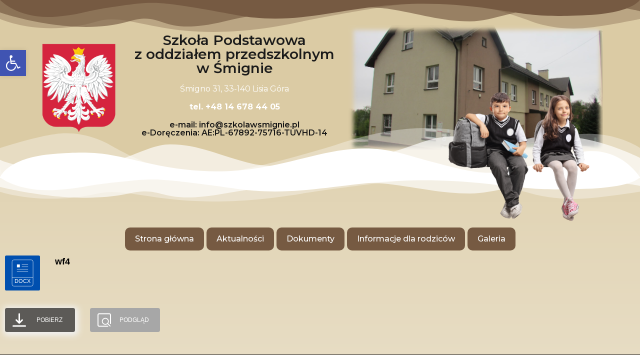

--- FILE ---
content_type: text/css
request_url: https://www.szkolawsmignie.pl/wp-content/uploads/elementor/css/post-27.css?ver=1740051503
body_size: 1274
content:
.elementor-27 .elementor-element.elementor-element-fbc9f28{margin-top:0px;margin-bottom:0px;padding:0px 0px 0px 0px;}.elementor-27 .elementor-element.elementor-element-a2c2d5b:not(.elementor-motion-effects-element-type-background), .elementor-27 .elementor-element.elementor-element-a2c2d5b > .elementor-motion-effects-container > .elementor-motion-effects-layer{background-color:#DBCBA4;}.elementor-27 .elementor-element.elementor-element-a2c2d5b{border-style:solid;border-width:0px 0px 0px 0px;transition:background 0.3s, border 0.3s, border-radius 0.3s, box-shadow 0.3s;margin-top:0px;margin-bottom:0px;padding:50px 0px 55px 0px;}.elementor-27 .elementor-element.elementor-element-a2c2d5b, .elementor-27 .elementor-element.elementor-element-a2c2d5b > .elementor-background-overlay{border-radius:20px 20px 20px 20px;}.elementor-27 .elementor-element.elementor-element-a2c2d5b:hover, .elementor-27 .elementor-element.elementor-element-a2c2d5b:hover > .elementor-background-overlay{border-radius:16px 16px 16px 16px;}.elementor-27 .elementor-element.elementor-element-a2c2d5b > .elementor-background-overlay{transition:background 0.3s, border-radius 0.3s, opacity 0.3s;}.elementor-27 .elementor-element.elementor-element-a2c2d5b > .elementor-shape-top .elementor-shape-fill{fill:#765A42;}.elementor-27 .elementor-element.elementor-element-a2c2d5b > .elementor-shape-top svg{height:65px;}.elementor-27 .elementor-element.elementor-element-a2c2d5b > .elementor-shape-top{z-index:2;pointer-events:none;}.elementor-27 .elementor-element.elementor-element-a2c2d5b > .elementor-shape-bottom svg{height:100px;}.elementor-27 .elementor-element.elementor-element-a2c2d5b > .elementor-shape-bottom{z-index:2;pointer-events:none;}.elementor-bc-flex-widget .elementor-27 .elementor-element.elementor-element-5e1432e.elementor-column .elementor-widget-wrap{align-items:center;}.elementor-27 .elementor-element.elementor-element-5e1432e.elementor-column.elementor-element[data-element_type="column"] > .elementor-widget-wrap.elementor-element-populated{align-content:center;align-items:center;}.elementor-27 .elementor-element.elementor-element-5e1432e > .elementor-element-populated{margin:0px 0px 0px 0px;padding:0px 0px 0px 0px;}.elementor-27 .elementor-element.elementor-element-27ff6eb img{width:100%;}.elementor-bc-flex-widget .elementor-27 .elementor-element.elementor-element-5a61694.elementor-column .elementor-widget-wrap{align-items:center;}.elementor-27 .elementor-element.elementor-element-5a61694.elementor-column.elementor-element[data-element_type="column"] > .elementor-widget-wrap.elementor-element-populated{align-content:center;align-items:center;}.elementor-27 .elementor-element.elementor-element-88776c7{text-align:center;}.elementor-27 .elementor-element.elementor-element-88776c7 .elementor-heading-title{color:#1A1A1A;font-family:"Montserrat", Sans-serif;font-size:28px;font-weight:600;}.elementor-27 .elementor-element.elementor-element-595f8a1{text-align:center;}.elementor-27 .elementor-element.elementor-element-595f8a1 .elementor-heading-title{color:#FFFFFF;font-family:"Montserrat", Sans-serif;font-size:16px;font-weight:400;}.elementor-27 .elementor-element.elementor-element-595f8a1 > .elementor-widget-container{margin:0px 0px 0px 0px;}.elementor-27 .elementor-element.elementor-element-166d1d3{text-align:center;}.elementor-27 .elementor-element.elementor-element-166d1d3 .elementor-heading-title{color:#FFFFFF;font-family:"Montserrat", Sans-serif;font-size:16px;font-weight:700;}.elementor-27 .elementor-element.elementor-element-9ef1c45{text-align:center;z-index:99;}.elementor-27 .elementor-element.elementor-element-9ef1c45 .elementor-heading-title{color:#161616;font-family:"Montserrat", Sans-serif;font-size:16px;font-weight:600;}.elementor-27 .elementor-element.elementor-element-9ef1c45 > .elementor-widget-container{margin:0px 0px 10px 0px;}.elementor-bc-flex-widget .elementor-27 .elementor-element.elementor-element-93fc89c.elementor-column .elementor-widget-wrap{align-items:center;}.elementor-27 .elementor-element.elementor-element-93fc89c.elementor-column.elementor-element[data-element_type="column"] > .elementor-widget-wrap.elementor-element-populated{align-content:center;align-items:center;}.elementor-27 .elementor-element.elementor-element-93fc89c.elementor-column > .elementor-widget-wrap{justify-content:flex-end;}.elementor-27 .elementor-element.elementor-element-93fc89c .elementor-background-slideshow__slide__image{background-size:cover;}.elementor-27 .elementor-element.elementor-element-93fc89c > .elementor-element-populated{border-style:solid;border-width:0px 0px 0px 0px;border-color:#6F5100;box-shadow:2px 2px 8px 8px #DBCBA4 inset;transition:background 0.6s, border 0.3s, border-radius 0.3s, box-shadow 0.3s;margin:0px 0px 0px 0px;padding:0px 0px 0px 0px;}.elementor-27 .elementor-element.elementor-element-93fc89c > .elementor-element-populated, .elementor-27 .elementor-element.elementor-element-93fc89c > .elementor-element-populated > .elementor-background-overlay, .elementor-27 .elementor-element.elementor-element-93fc89c > .elementor-background-slideshow{border-radius:0px 0px 0px 0px;}.elementor-27 .elementor-element.elementor-element-93fc89c > .elementor-element-populated > .elementor-background-overlay{transition:background 0.3s, border-radius 0.3s, opacity 0.3s;}.elementor-27 .elementor-element.elementor-element-7a2c132{text-align:right;z-index:3;width:100%;max-width:100%;top:90px;}.elementor-27 .elementor-element.elementor-element-7a2c132 img{width:66%;}.elementor-27 .elementor-element.elementor-element-38cbe03 > .elementor-shape-top svg{height:49px;}.elementor-27 .elementor-element.elementor-element-38cbe03{margin-top:0px;margin-bottom:0px;padding:75px 0px 0px 0px;}.elementor-27 .elementor-element.elementor-element-533e60a > .elementor-element-populated{margin:0% 0% 0% 0%;padding:25px 0px 0px 0px;}.elementor-27 .elementor-element.elementor-element-e759f31 .elementor-menu-toggle{margin:0 auto;}.elementor-27 .elementor-element.elementor-element-e759f31 .elementor-nav-menu .elementor-item{font-family:"Montserrat", Sans-serif;font-size:16px;font-weight:500;}.elementor-27 .elementor-element.elementor-element-e759f31 .elementor-nav-menu--main .elementor-item{color:#FFFFFF;}.elementor-27 .elementor-element.elementor-element-e759f31 .elementor-nav-menu--main .elementor-item:hover,
					.elementor-27 .elementor-element.elementor-element-e759f31 .elementor-nav-menu--main .elementor-item.elementor-item-active,
					.elementor-27 .elementor-element.elementor-element-e759f31 .elementor-nav-menu--main .elementor-item.highlighted,
					.elementor-27 .elementor-element.elementor-element-e759f31 .elementor-nav-menu--main .elementor-item:focus{color:#fff;}.elementor-27 .elementor-element.elementor-element-e759f31 .elementor-nav-menu--main:not(.e--pointer-framed) .elementor-item:before,
					.elementor-27 .elementor-element.elementor-element-e759f31 .elementor-nav-menu--main:not(.e--pointer-framed) .elementor-item:after{background-color:#000000;}.elementor-27 .elementor-element.elementor-element-e759f31 .e--pointer-framed .elementor-item:before,
					.elementor-27 .elementor-element.elementor-element-e759f31 .e--pointer-framed .elementor-item:after{border-color:#000000;}.elementor-27 .elementor-element.elementor-element-e759f31 .elementor-nav-menu--main .elementor-item.elementor-item-active{color:#FFFFFF;}body:not(.rtl) .elementor-27 .elementor-element.elementor-element-e759f31 .elementor-nav-menu--layout-horizontal .elementor-nav-menu > li:not(:last-child){margin-right:5px;}body.rtl .elementor-27 .elementor-element.elementor-element-e759f31 .elementor-nav-menu--layout-horizontal .elementor-nav-menu > li:not(:last-child){margin-left:5px;}.elementor-27 .elementor-element.elementor-element-e759f31 .elementor-nav-menu--main:not(.elementor-nav-menu--layout-horizontal) .elementor-nav-menu > li:not(:last-child){margin-bottom:5px;}.elementor-27 .elementor-element.elementor-element-e759f31 .elementor-item:before{border-radius:20px;}.elementor-27 .elementor-element.elementor-element-e759f31 .e--animation-shutter-in-horizontal .elementor-item:before{border-radius:20px 20px 0 0;}.elementor-27 .elementor-element.elementor-element-e759f31 .e--animation-shutter-in-horizontal .elementor-item:after{border-radius:0 0 20px 20px;}.elementor-27 .elementor-element.elementor-element-e759f31 .e--animation-shutter-in-vertical .elementor-item:before{border-radius:0 20px 20px 0;}.elementor-27 .elementor-element.elementor-element-e759f31 .e--animation-shutter-in-vertical .elementor-item:after{border-radius:20px 0 0 20px;}.elementor-27 .elementor-element.elementor-element-e759f31 .elementor-nav-menu--dropdown a, .elementor-27 .elementor-element.elementor-element-e759f31 .elementor-menu-toggle{color:#FFFFFF;}.elementor-27 .elementor-element.elementor-element-e759f31 .elementor-nav-menu--dropdown{background-color:#765A42;}.elementor-27 .elementor-element.elementor-element-e759f31 .elementor-nav-menu--dropdown a:hover,
					.elementor-27 .elementor-element.elementor-element-e759f31 .elementor-nav-menu--dropdown a.elementor-item-active,
					.elementor-27 .elementor-element.elementor-element-e759f31 .elementor-nav-menu--dropdown a.highlighted{background-color:#765A42;}.elementor-27 .elementor-element.elementor-element-e759f31 .elementor-nav-menu--dropdown a.elementor-item-active{background-color:#765A42;}.elementor-27 .elementor-element.elementor-element-e759f31{z-index:25;}.elementor-27:not(.elementor-motion-effects-element-type-background), .elementor-27 > .elementor-motion-effects-container > .elementor-motion-effects-layer{background-color:#02010100;}@media(max-width:1024px){.elementor-27 .elementor-element.elementor-element-7a2c132{text-align:right;width:100%;max-width:100%;top:200px;}.elementor-27 .elementor-element.elementor-element-7a2c132 img{width:75%;}}@media(min-width:768px){.elementor-27 .elementor-element.elementor-element-5e1432e{width:15%;}.elementor-27 .elementor-element.elementor-element-5a61694{width:40%;}.elementor-27 .elementor-element.elementor-element-93fc89c{width:44.666%;}}@media(max-width:767px){.elementor-27 .elementor-element.elementor-element-27ff6eb img{width:31%;}.elementor-27 .elementor-element.elementor-element-27ff6eb > .elementor-widget-container{margin:25px 0px 0px 0px;}.elementor-27 .elementor-element.elementor-element-7a2c132{text-align:center;width:auto;max-width:auto;top:140px;}.elementor-27 .elementor-element.elementor-element-7a2c132 img{width:70%;}.elementor-27 .elementor-element.elementor-element-e759f31 .elementor-nav-menu--dropdown a{padding-left:16px;padding-right:16px;padding-top:15px;padding-bottom:15px;}.elementor-27 .elementor-element.elementor-element-e759f31 > .elementor-widget-container{margin:50px 0px 0px 0px;}}/* Start custom CSS for column, class: .elementor-element-93fc89c */.slidermoj{
    height: 250px
}/* End custom CSS */
/* Start custom CSS for nav-menu, class: .elementor-element-e759f31 */.elementor-nav-menu li{
    background-color: #765A42;
    border-radius: 10px;
}/* End custom CSS */

--- FILE ---
content_type: text/css
request_url: https://www.szkolawsmignie.pl/wp-content/plugins/wp-file-download/app/site/themes/wpfd-default/css/style.css?ver=5.0.4
body_size: 3134
content:
@charset "UTF-8";
/**
 * WP File Download
 *
 * We developed this code with our hearts and passion.
 * We hope you found it useful, easy to understand and to customize.
 * Otherwise, please feel free to contact us at contact@joomunited.com *
 * @package WP File Download
 * @copyright Copyright (C) 2013 JoomUnited (http://www.joomunited.com). All rights reserved.
 * @copyright Copyright (C) 2013 Damien Barrère (http://www.crac-design.com). All rights reserved.
 * @license GNU General Public License version 2 or later; http://www.gnu.org/licenses/gpl-2.0.html
 */
#et-boc .wpfd-content-default h2, .wpfd-content-default h2 {
  padding: 0.55556em 0 0 0;
  margin: 0 0 0.55556em 0;
  font-size: 1em;
  color: #595959;
}
@media only screen and (max-width: 720px) {
  #et-boc .wpfd-content-default h2, .wpfd-content-default h2 {
    margin: 0 0 0.38889em 0;
    padding-top: 0.38889em;
  }
}
#et-boc .wpfd-content-default a, .wpfd-content-default a {
  text-decoration: none !important;
  border-bottom: 0;
  box-shadow: none;
  color: #444;
  transition: all 0.2s ease;
}
#et-boc .wpfd-content-default a:hover, .wpfd-content-default a:hover {
  box-shadow: 1px 1px 0.66667em #ccc;
}
#et-boc .wpfd-content-default .wpfd-container, .wpfd-content-default .wpfd-container {
  flex-flow: row;
}
@media only screen and (max-width: 720px) {
  #et-boc .wpfd-content-default .wpfd-container .wpfd-foldertree ul.jaofiletree, .wpfd-content-default .wpfd-container .wpfd-foldertree ul.jaofiletree {
    margin: 10px 0 !important;
  }
}
#et-boc .wpfd-content-default .wpfd-container .wpfd-foldertree ul.jaofiletree li, .wpfd-content-default .wpfd-container .wpfd-foldertree ul.jaofiletree li {
  margin: 0 0 10px 0 !important;
}
#et-boc .wpfd-content-default .wpfd-container .wpfd-foldertree ul.jaofiletree li.selected > a, .wpfd-content-default .wpfd-container .wpfd-foldertree ul.jaofiletree li.selected > a {
  color: #3d3d3d;
  font-weight: bold;
}
#et-boc .wpfd-content-default .wpfd-container .wpfd-foldertree ul.jaofiletree li.selected > .zmdi-folder, .wpfd-content-default .wpfd-container .wpfd-foldertree ul.jaofiletree li.selected > .zmdi-folder {
  color: #3d3d3d;
  font-weight: bold;
}
#et-boc .wpfd-content-default .wpfd-container .wpfd-foldertree ul.jaofiletree li.selected > .zmdi-folder:before, .wpfd-content-default .wpfd-container .wpfd-foldertree ul.jaofiletree li.selected > .zmdi-folder:before {
  color: #3d3d3d;
  font-weight: bold;
}
#et-boc .wpfd-content-default .wpfd-container .wpfd-foldertree ul.jaofiletree li.selected > .icon-open-close, .wpfd-content-default .wpfd-container .wpfd-foldertree ul.jaofiletree li.selected > .icon-open-close {
  color: #3d3d3d;
  font-weight: bold;
}
#et-boc .wpfd-content-default .wpfd-container .wpfd-foldertree ul.jaofiletree li.selected > .icon-open-close:before, .wpfd-content-default .wpfd-container .wpfd-foldertree ul.jaofiletree li.selected > .icon-open-close:before {
  color: #3d3d3d;
  font-weight: bold;
}
#et-boc .wpfd-content-default .wpfd-container .wpfd-foldertree ul.jaofiletree a, .wpfd-content-default .wpfd-container .wpfd-foldertree ul.jaofiletree a {
  color: #666666;
  font-weight: normal;
  font-stretch: normal;
  font-style: normal;
  letter-spacing: normal;
  text-align: left;
}
#et-boc .wpfd-content-default .wpfd-container .wpfd-foldertree ul.jaofiletree .zmdi-folder,
#et-boc .wpfd-content-default .wpfd-container .wpfd-foldertree ul.jaofiletree .zmdi-folder-open,
#et-boc .wpfd-content-default .wpfd-container .wpfd-foldertree ul.jaofiletree .icon-open-close, .wpfd-content-default .wpfd-container .wpfd-foldertree ul.jaofiletree .zmdi-folder,
.wpfd-content-default .wpfd-container .wpfd-foldertree ul.jaofiletree .zmdi-folder-open,
.wpfd-content-default .wpfd-container .wpfd-foldertree ul.jaofiletree .icon-open-close {
  color: #888888;
}
#et-boc .wpfd-content-default .wpfd-container .wpfd-foldertree ul.jaofiletree .zmdi-folder, .wpfd-content-default .wpfd-container .wpfd-foldertree ul.jaofiletree .zmdi-folder {
  margin-top: 1px;
  margin-right: 8px;
}
#et-boc .wpfd-content-default .wpfd_list, .wpfd-content-default .wpfd_list {
  display: -webkit-flex;
  display: -ms-flexbox;
  display: flex;
  flex: auto;
  flex-wrap: wrap;
}
#et-boc .wpfd-content-default .wpfd_list .file, .wpfd-content-default .wpfd_list .file {
  font-size: 13px;
  display: -webkit-flex;
  display: -ms-flexbox;
  display: flex;
  background: #ffffff;
  min-height: 3.88889em;
  min-width: 350px;
  padding: 15px;
  border-radius: 4px;
  border: 1px solid #ccc;
  width: calc(50% - 20px);
  float: left;
  box-sizing: border-box;
  flex-grow: 1;
}
@media only screen and (max-width: 720px) {
  #et-boc .wpfd-content-default .wpfd_list .file, .wpfd-content-default .wpfd_list .file {
    min-width: unset;
  }
}
#et-boc .wpfd-content-default .wpfd_list .file.flex_span, .wpfd-content-default .wpfd_list .file.flex_span {
  height: 1px;
  background: transparent !important;
  min-height: 1px !important;
  max-height: 1px !important;
  padding-top: 0 !important;
  padding-bottom: 0 !important;
  margin-top: 0 !important;
  margin-bottom: 0 !important;
  border: none;
}
#et-boc .wpfd-content-default .wpfd_list .file input.cbox_file_download:focus, .wpfd-content-default .wpfd_list .file input.cbox_file_download:focus {
  outline: unset;
}
#et-boc .wpfd-content-default .filecontent > div.ext[class*='wpfd-icon-set-'], .wpfd-content-default .filecontent > div.ext[class*='wpfd-icon-set-'] {
  height: 70px;
  width: 70px;
  float: left;
  color: #fff;
  position: relative;
  top: 0;
  text-indent: -999999999px;
}
#et-boc .wpfd-content-default .filecontent > div.ext[class*='wpfd-icon-set-png'], .wpfd-content-default .filecontent > div.ext[class*='wpfd-icon-set-png'] {
  background-size: 100% !important;
}
#et-boc .wpfd-content-default .filecontent > div.ext[class*='wpfd-icon-set-svg'], .wpfd-content-default .filecontent > div.ext[class*='wpfd-icon-set-svg'] {
  background-size: 100% !important;
}
#et-boc .wpfd-content-default .filecontent > div.ext:not([class*='wpfd-icon-set-']), .wpfd-content-default .filecontent > div.ext:not([class*='wpfd-icon-set-']) {
  height: 5.55556em;
  width: 4.16667em;
  margin-right: 0.83333em;
  float: left;
  background: url(../../../assets/images/theme/neutral.png) top center transparent no-repeat;
  background-size: contain;
  color: #fff;
  position: relative;
  top: 0;
}
@media screen and (max-width: 420px) {
  #et-boc .wpfd-content-default .filecontent > div.ext:not([class*='wpfd-icon-set-']), .wpfd-content-default .filecontent > div.ext:not([class*='wpfd-icon-set-']) {
    margin-bottom: 10px;
  }
}
#et-boc .wpfd-content-default .filecontent > div.ext:not([class*='wpfd-icon-set-'])[class*='ext-'], .wpfd-content-default .filecontent > div.ext:not([class*='wpfd-icon-set-'])[class*='ext-'] {
  color: transparent;
}
#et-boc .wpfd-content-default .filecontent > div.ext:not([class*='wpfd-icon-set-']).ext-7z, .wpfd-content-default .filecontent > div.ext:not([class*='wpfd-icon-set-']).ext-7z {
  background-image: url("../../../assets/images/theme/7z.png");
}
#et-boc .wpfd-content-default .filecontent > div.ext:not([class*='wpfd-icon-set-']).ext-ace, .wpfd-content-default .filecontent > div.ext:not([class*='wpfd-icon-set-']).ext-ace {
  background-image: url("../../../assets/images/theme/ace.png");
}
#et-boc .wpfd-content-default .filecontent > div.ext:not([class*='wpfd-icon-set-']).ext-bz2, .wpfd-content-default .filecontent > div.ext:not([class*='wpfd-icon-set-']).ext-bz2 {
  background-image: url("../../../assets/images/theme/bz2.png");
}
#et-boc .wpfd-content-default .filecontent > div.ext:not([class*='wpfd-icon-set-']).ext-dmg, .wpfd-content-default .filecontent > div.ext:not([class*='wpfd-icon-set-']).ext-dmg {
  background-image: url("../../../assets/images/theme/dmg.png");
}
#et-boc .wpfd-content-default .filecontent > div.ext:not([class*='wpfd-icon-set-']).ext-gz, .wpfd-content-default .filecontent > div.ext:not([class*='wpfd-icon-set-']).ext-gz {
  background-image: url("../../../assets/images/theme/gz.png");
}
#et-boc .wpfd-content-default .filecontent > div.ext:not([class*='wpfd-icon-set-']).ext-rar, .wpfd-content-default .filecontent > div.ext:not([class*='wpfd-icon-set-']).ext-rar {
  background-image: url("../../../assets/images/theme/rar.png");
}
#et-boc .wpfd-content-default .filecontent > div.ext:not([class*='wpfd-icon-set-']).ext-tgz, .wpfd-content-default .filecontent > div.ext:not([class*='wpfd-icon-set-']).ext-tgz {
  background-image: url("../../../assets/images/theme/tgz.png");
}
#et-boc .wpfd-content-default .filecontent > div.ext:not([class*='wpfd-icon-set-']).ext-zip, .wpfd-content-default .filecontent > div.ext:not([class*='wpfd-icon-set-']).ext-zip {
  background-image: url("../../../assets/images/theme/zip.png");
}
#et-boc .wpfd-content-default .filecontent > div.ext:not([class*='wpfd-icon-set-']).ext-csv, .wpfd-content-default .filecontent > div.ext:not([class*='wpfd-icon-set-']).ext-csv {
  background-image: url("../../../assets/images/theme/csv.png");
}
#et-boc .wpfd-content-default .filecontent > div.ext:not([class*='wpfd-icon-set-']).ext-doc, .wpfd-content-default .filecontent > div.ext:not([class*='wpfd-icon-set-']).ext-doc {
  background-image: url("../../../assets/images/theme/doc.png");
}
#et-boc .wpfd-content-default .filecontent > div.ext:not([class*='wpfd-icon-set-']).ext-docx, .wpfd-content-default .filecontent > div.ext:not([class*='wpfd-icon-set-']).ext-docx {
  background-image: url("../../../assets/images/theme/docx.png");
}
#et-boc .wpfd-content-default .filecontent > div.ext:not([class*='wpfd-icon-set-']).ext-html, .wpfd-content-default .filecontent > div.ext:not([class*='wpfd-icon-set-']).ext-html {
  background-image: url("../../../assets/images/theme/html.png");
}
#et-boc .wpfd-content-default .filecontent > div.ext:not([class*='wpfd-icon-set-']).ext-key, .wpfd-content-default .filecontent > div.ext:not([class*='wpfd-icon-set-']).ext-key {
  background-image: url("../../../assets/images/theme/key.png");
}
#et-boc .wpfd-content-default .filecontent > div.ext:not([class*='wpfd-icon-set-']).ext-keynote, .wpfd-content-default .filecontent > div.ext:not([class*='wpfd-icon-set-']).ext-keynote {
  background-image: url("../../../assets/images/theme/keynote.png");
}
#et-boc .wpfd-content-default .filecontent > div.ext:not([class*='wpfd-icon-set-']).ext-odp, .wpfd-content-default .filecontent > div.ext:not([class*='wpfd-icon-set-']).ext-odp {
  background-image: url("../../../assets/images/theme/odp.png");
}
#et-boc .wpfd-content-default .filecontent > div.ext:not([class*='wpfd-icon-set-']).ext-ods, .wpfd-content-default .filecontent > div.ext:not([class*='wpfd-icon-set-']).ext-ods {
  background-image: url("../../../assets/images/theme/ods.png");
}
#et-boc .wpfd-content-default .filecontent > div.ext:not([class*='wpfd-icon-set-']).ext-odt, .wpfd-content-default .filecontent > div.ext:not([class*='wpfd-icon-set-']).ext-odt {
  background-image: url("../../../assets/images/theme/odt.png");
}
#et-boc .wpfd-content-default .filecontent > div.ext:not([class*='wpfd-icon-set-']).ext-pages, .wpfd-content-default .filecontent > div.ext:not([class*='wpfd-icon-set-']).ext-pages {
  background-image: url("../../../assets/images/theme/pages.png");
}
#et-boc .wpfd-content-default .filecontent > div.ext:not([class*='wpfd-icon-set-']).ext-pdf, .wpfd-content-default .filecontent > div.ext:not([class*='wpfd-icon-set-']).ext-pdf {
  background-image: url("../../../assets/images/theme/pdf.png");
}
#et-boc .wpfd-content-default .filecontent > div.ext:not([class*='wpfd-icon-set-']).ext-pps, .wpfd-content-default .filecontent > div.ext:not([class*='wpfd-icon-set-']).ext-pps {
  background-image: url("../../../assets/images/theme/pps.png");
}
#et-boc .wpfd-content-default .filecontent > div.ext:not([class*='wpfd-icon-set-']).ext-ppt, .wpfd-content-default .filecontent > div.ext:not([class*='wpfd-icon-set-']).ext-ppt {
  background-image: url("../../../assets/images/theme/ppt.png");
}
#et-boc .wpfd-content-default .filecontent > div.ext:not([class*='wpfd-icon-set-']).ext-pptx, .wpfd-content-default .filecontent > div.ext:not([class*='wpfd-icon-set-']).ext-pptx {
  background-image: url("../../../assets/images/theme/pptx.png");
}
#et-boc .wpfd-content-default .filecontent > div.ext:not([class*='wpfd-icon-set-']).ext-rtf, .wpfd-content-default .filecontent > div.ext:not([class*='wpfd-icon-set-']).ext-rtf {
  background-image: url("../../../assets/images/theme/rtf.png");
}
#et-boc .wpfd-content-default .filecontent > div.ext:not([class*='wpfd-icon-set-']).ext-tex, .wpfd-content-default .filecontent > div.ext:not([class*='wpfd-icon-set-']).ext-tex {
  background-image: url("../../../assets/images/theme/tex.png");
}
#et-boc .wpfd-content-default .filecontent > div.ext:not([class*='wpfd-icon-set-']).ext-txt, .wpfd-content-default .filecontent > div.ext:not([class*='wpfd-icon-set-']).ext-txt {
  background-image: url("../../../assets/images/theme/txt.png");
}
#et-boc .wpfd-content-default .filecontent > div.ext:not([class*='wpfd-icon-set-']).ext-xls, .wpfd-content-default .filecontent > div.ext:not([class*='wpfd-icon-set-']).ext-xls {
  background-image: url("../../../assets/images/theme/xls.png");
}
#et-boc .wpfd-content-default .filecontent > div.ext:not([class*='wpfd-icon-set-']).ext-xlsx, .wpfd-content-default .filecontent > div.ext:not([class*='wpfd-icon-set-']).ext-xlsx {
  background-image: url("../../../assets/images/theme/xlsx.png");
}
#et-boc .wpfd-content-default .filecontent > div.ext:not([class*='wpfd-icon-set-']).ext-xml, .wpfd-content-default .filecontent > div.ext:not([class*='wpfd-icon-set-']).ext-xml {
  background-image: url("../../../assets/images/theme/xml.png");
}
#et-boc .wpfd-content-default .filecontent > div.ext:not([class*='wpfd-icon-set-']).ext-bmp, .wpfd-content-default .filecontent > div.ext:not([class*='wpfd-icon-set-']).ext-bmp {
  background-image: url("../../../assets/images/theme/bmp.png");
}
#et-boc .wpfd-content-default .filecontent > div.ext:not([class*='wpfd-icon-set-']).ext-exif, .wpfd-content-default .filecontent > div.ext:not([class*='wpfd-icon-set-']).ext-exif {
  background-image: url("../../../assets/images/theme/exif.png");
}
#et-boc .wpfd-content-default .filecontent > div.ext:not([class*='wpfd-icon-set-']).ext-gif, .wpfd-content-default .filecontent > div.ext:not([class*='wpfd-icon-set-']).ext-gif {
  background-image: url("../../../assets/images/theme/gif.png");
}
#et-boc .wpfd-content-default .filecontent > div.ext:not([class*='wpfd-icon-set-']).ext-ico, .wpfd-content-default .filecontent > div.ext:not([class*='wpfd-icon-set-']).ext-ico {
  background-image: url("../../../assets/images/theme/ico.png");
}
#et-boc .wpfd-content-default .filecontent > div.ext:not([class*='wpfd-icon-set-']).ext-jpeg, .wpfd-content-default .filecontent > div.ext:not([class*='wpfd-icon-set-']).ext-jpeg {
  background-image: url("../../../assets/images/theme/jpeg.png");
}
#et-boc .wpfd-content-default .filecontent > div.ext:not([class*='wpfd-icon-set-']).ext-jpg, .wpfd-content-default .filecontent > div.ext:not([class*='wpfd-icon-set-']).ext-jpg {
  background-image: url("../../../assets/images/theme/jpg.png");
}
#et-boc .wpfd-content-default .filecontent > div.ext:not([class*='wpfd-icon-set-']).ext-png, .wpfd-content-default .filecontent > div.ext:not([class*='wpfd-icon-set-']).ext-png {
  background-image: url("../../../assets/images/theme/png.png");
}
#et-boc .wpfd-content-default .filecontent > div.ext:not([class*='wpfd-icon-set-']).ext-psd, .wpfd-content-default .filecontent > div.ext:not([class*='wpfd-icon-set-']).ext-psd {
  background-image: url("../../../assets/images/theme/psd.png");
}
#et-boc .wpfd-content-default .filecontent > div.ext:not([class*='wpfd-icon-set-']).ext-tif, .wpfd-content-default .filecontent > div.ext:not([class*='wpfd-icon-set-']).ext-tif {
  background-image: url("../../../assets/images/theme/tif.png");
}
#et-boc .wpfd-content-default .filecontent > div.ext:not([class*='wpfd-icon-set-']).ext-tiff, .wpfd-content-default .filecontent > div.ext:not([class*='wpfd-icon-set-']).ext-tiff {
  background-image: url("../../../assets/images/theme/tiff.png");
}
#et-boc .wpfd-content-default .filecontent > div.ext:not([class*='wpfd-icon-set-']).ext-aac, .wpfd-content-default .filecontent > div.ext:not([class*='wpfd-icon-set-']).ext-aac {
  background-image: url("../../../assets/images/theme/aac.png");
}
#et-boc .wpfd-content-default .filecontent > div.ext:not([class*='wpfd-icon-set-']).ext-aif, .wpfd-content-default .filecontent > div.ext:not([class*='wpfd-icon-set-']).ext-aif {
  background-image: url("../../../assets/images/theme/aif.png");
}
#et-boc .wpfd-content-default .filecontent > div.ext:not([class*='wpfd-icon-set-']).ext-aiff, .wpfd-content-default .filecontent > div.ext:not([class*='wpfd-icon-set-']).ext-aiff {
  background-image: url("../../../assets/images/theme/aiff.png");
}
#et-boc .wpfd-content-default .filecontent > div.ext:not([class*='wpfd-icon-set-']).ext-alac, .wpfd-content-default .filecontent > div.ext:not([class*='wpfd-icon-set-']).ext-alac {
  background-image: url("../../../assets/images/theme/alac.png");
}
#et-boc .wpfd-content-default .filecontent > div.ext:not([class*='wpfd-icon-set-']).ext-amr, .wpfd-content-default .filecontent > div.ext:not([class*='wpfd-icon-set-']).ext-amr {
  background-image: url("../../../assets/images/theme/amr.png");
}
#et-boc .wpfd-content-default .filecontent > div.ext:not([class*='wpfd-icon-set-']).ext-au, .wpfd-content-default .filecontent > div.ext:not([class*='wpfd-icon-set-']).ext-au {
  background-image: url("../../../assets/images/theme/au.png");
}
#et-boc .wpfd-content-default .filecontent > div.ext:not([class*='wpfd-icon-set-']).ext-cdda, .wpfd-content-default .filecontent > div.ext:not([class*='wpfd-icon-set-']).ext-cdda {
  background-image: url("../../../assets/images/theme/cdda.png");
}
#et-boc .wpfd-content-default .filecontent > div.ext:not([class*='wpfd-icon-set-']).ext-flac, .wpfd-content-default .filecontent > div.ext:not([class*='wpfd-icon-set-']).ext-flac {
  background-image: url("../../../assets/images/theme/flac.png");
}
#et-boc .wpfd-content-default .filecontent > div.ext:not([class*='wpfd-icon-set-']).ext-m3u, .wpfd-content-default .filecontent > div.ext:not([class*='wpfd-icon-set-']).ext-m3u {
  background-image: url("../../../assets/images/theme/m3u.png");
}
#et-boc .wpfd-content-default .filecontent > div.ext:not([class*='wpfd-icon-set-']).ext-m4a, .wpfd-content-default .filecontent > div.ext:not([class*='wpfd-icon-set-']).ext-m4a {
  background-image: url("../../../assets/images/theme/m4a.png");
}
#et-boc .wpfd-content-default .filecontent > div.ext:not([class*='wpfd-icon-set-']).ext-m4p, .wpfd-content-default .filecontent > div.ext:not([class*='wpfd-icon-set-']).ext-m4p {
  background-image: url("../../../assets/images/theme/m4p.png");
}
#et-boc .wpfd-content-default .filecontent > div.ext:not([class*='wpfd-icon-set-']).ext-mid, .wpfd-content-default .filecontent > div.ext:not([class*='wpfd-icon-set-']).ext-mid {
  background-image: url("../../../assets/images/theme/mid.png");
}
#et-boc .wpfd-content-default .filecontent > div.ext:not([class*='wpfd-icon-set-']).ext-mp3, .wpfd-content-default .filecontent > div.ext:not([class*='wpfd-icon-set-']).ext-mp3 {
  background-image: url("../../../assets/images/theme/mp3.png");
}
#et-boc .wpfd-content-default .filecontent > div.ext:not([class*='wpfd-icon-set-']).ext-mp4, .wpfd-content-default .filecontent > div.ext:not([class*='wpfd-icon-set-']).ext-mp4 {
  background-image: url("../../../assets/images/theme/mp4.png");
}
#et-boc .wpfd-content-default .filecontent > div.ext:not([class*='wpfd-icon-set-']).ext-mpa, .wpfd-content-default .filecontent > div.ext:not([class*='wpfd-icon-set-']).ext-mpa {
  background-image: url("../../../assets/images/theme/mpa.png");
}
#et-boc .wpfd-content-default .filecontent > div.ext:not([class*='wpfd-icon-set-']).ext-ogg, .wpfd-content-default .filecontent > div.ext:not([class*='wpfd-icon-set-']).ext-ogg {
  background-image: url("../../../assets/images/theme/ogg.png");
}
#et-boc .wpfd-content-default .filecontent > div.ext:not([class*='wpfd-icon-set-']).ext-pac, .wpfd-content-default .filecontent > div.ext:not([class*='wpfd-icon-set-']).ext-pac {
  background-image: url("../../../assets/images/theme/pac.png");
}
#et-boc .wpfd-content-default .filecontent > div.ext:not([class*='wpfd-icon-set-']).ext-ra, .wpfd-content-default .filecontent > div.ext:not([class*='wpfd-icon-set-']).ext-ra {
  background-image: url("../../../assets/images/theme/ra.png");
}
#et-boc .wpfd-content-default .filecontent > div.ext:not([class*='wpfd-icon-set-']).ext-wav, .wpfd-content-default .filecontent > div.ext:not([class*='wpfd-icon-set-']).ext-wav {
  background-image: url("../../../assets/images/theme/wav.png");
}
#et-boc .wpfd-content-default .filecontent > div.ext:not([class*='wpfd-icon-set-']).ext-wma, .wpfd-content-default .filecontent > div.ext:not([class*='wpfd-icon-set-']).ext-wma {
  background-image: url("../../../assets/images/theme/wma.png");
}
#et-boc .wpfd-content-default .filecontent > div.ext:not([class*='wpfd-icon-set-']).ext-3gp, .wpfd-content-default .filecontent > div.ext:not([class*='wpfd-icon-set-']).ext-3gp {
  background-image: url("../../../assets/images/theme/3gp.png");
}
#et-boc .wpfd-content-default .filecontent > div.ext:not([class*='wpfd-icon-set-']).ext-asf, .wpfd-content-default .filecontent > div.ext:not([class*='wpfd-icon-set-']).ext-asf {
  background-image: url("../../../assets/images/theme/asf.png");
}
#et-boc .wpfd-content-default .filecontent > div.ext:not([class*='wpfd-icon-set-']).ext-avi, .wpfd-content-default .filecontent > div.ext:not([class*='wpfd-icon-set-']).ext-avi {
  background-image: url("../../../assets/images/theme/avi.png");
}
#et-boc .wpfd-content-default .filecontent > div.ext:not([class*='wpfd-icon-set-']).ext-flv, .wpfd-content-default .filecontent > div.ext:not([class*='wpfd-icon-set-']).ext-flv {
  background-image: url("../../../assets/images/theme/flv.png");
}
#et-boc .wpfd-content-default .filecontent > div.ext:not([class*='wpfd-icon-set-']).ext-m4v, .wpfd-content-default .filecontent > div.ext:not([class*='wpfd-icon-set-']).ext-m4v {
  background-image: url("../../../assets/images/theme/m4v.png");
}
#et-boc .wpfd-content-default .filecontent > div.ext:not([class*='wpfd-icon-set-']).ext-mkv, .wpfd-content-default .filecontent > div.ext:not([class*='wpfd-icon-set-']).ext-mkv {
  background-image: url("../../../assets/images/theme/mkv.png");
}
#et-boc .wpfd-content-default .filecontent > div.ext:not([class*='wpfd-icon-set-']).ext-mov, .wpfd-content-default .filecontent > div.ext:not([class*='wpfd-icon-set-']).ext-mov {
  background-image: url("../../../assets/images/theme/mov.png");
}
#et-boc .wpfd-content-default .filecontent > div.ext:not([class*='wpfd-icon-set-']).ext-mpeg, .wpfd-content-default .filecontent > div.ext:not([class*='wpfd-icon-set-']).ext-mpeg {
  background-image: url("../../../assets/images/theme/mpeg.png");
}
#et-boc .wpfd-content-default .filecontent > div.ext:not([class*='wpfd-icon-set-']).ext-mpg, .wpfd-content-default .filecontent > div.ext:not([class*='wpfd-icon-set-']).ext-mpg {
  background-image: url("../../../assets/images/theme/mpg.png");
}
#et-boc .wpfd-content-default .filecontent > div.ext:not([class*='wpfd-icon-set-']).ext-rm, .wpfd-content-default .filecontent > div.ext:not([class*='wpfd-icon-set-']).ext-rm {
  background-image: url("../../../assets/images/theme/rm.png");
}
#et-boc .wpfd-content-default .filecontent > div.ext:not([class*='wpfd-icon-set-']).ext-swf, .wpfd-content-default .filecontent > div.ext:not([class*='wpfd-icon-set-']).ext-swf {
  background-image: url("../../../assets/images/theme/swf.png");
}
#et-boc .wpfd-content-default .filecontent > div.ext:not([class*='wpfd-icon-set-']).ext-vob, .wpfd-content-default .filecontent > div.ext:not([class*='wpfd-icon-set-']).ext-vob {
  background-image: url("../../../assets/images/theme/vob.png");
}
#et-boc .wpfd-content-default .filecontent > div.ext:not([class*='wpfd-icon-set-']).ext-wmv, .wpfd-content-default .filecontent > div.ext:not([class*='wpfd-icon-set-']).ext-wmv {
  background-image: url("../../../assets/images/theme/wmv.png");
}
#et-boc .wpfd-content-default .filecontent > div.ext:not([class*='wpfd-icon-set-']).ext-css, .wpfd-content-default .filecontent > div.ext:not([class*='wpfd-icon-set-']).ext-css {
  background-image: url("../../../assets/images/theme/css.png");
}
#et-boc .wpfd-content-default .filecontent > div.ext:not([class*='wpfd-icon-set-']).ext-img, .wpfd-content-default .filecontent > div.ext:not([class*='wpfd-icon-set-']).ext-img {
  background-image: url("../../../assets/images/theme/img.png");
}
#et-boc .wpfd-content-default .filecontent > div.ext:not([class*='wpfd-icon-set-']) .txt, .wpfd-content-default .filecontent > div.ext:not([class*='wpfd-icon-set-']) .txt {
  position: absolute;
  top: 2.66667em;
  left: 0.38889em;
  display: block;
  width: 1.94444em;
  font-size: 0.94444em;
  font-weight: bold;
  line-height: 0.88889em;
  text-align: center;
  letter-spacing: -1px;
  text-transform: uppercase;
  font-family: arial, helvetica, sans-serif !important;
}
#et-boc .wpfd-content-default .filecontent > div > img, .wpfd-content-default .filecontent > div > img {
  width: 2.77778em;
  margin-right: 0.83333em;
  float: left;
  position: relative;
}

@media only screen and (max-width: 762px) and (min-width: 641px) {
  #et-boc .wpfd-content-default .wpfd_list .file,
  .wpfd-content-default .wpfd_list .file {
    display: block;
    flex: unset;
  }
}
@media only screen and (max-width: 720px) and (min-width: 300px) {
  #et-boc .wpfd-content-default .wpfd_list .file,
  .wpfd-content-default .wpfd_list .file {
    width: auto;
  }
}
@media only screen and (max-width: 420px) {
  #et-boc .wpfd-content-default .wpfd_list .file,
  .wpfd-content-default .wpfd_list .file {
    display: block;
    width: auto;
    max-width: 100%;
    box-sizing: border-box;
  }
}
#et-boc .wpfd-content-default .wpfd_list .file .filecontent,
.wpfd-content-default .wpfd_list .file .filecontent {
  margin-left: 0;
  width: 70%;
}
@media only screen and (max-width: 762px) and (min-width: 641px) {
  #et-boc .wpfd-content-default .wpfd_list .file .filecontent,
  .wpfd-content-default .wpfd_list .file .filecontent {
    width: 100%;
  }
}
@media only screen and (max-width: 400px) {
  #et-boc .wpfd-content-default .wpfd_list .file .filecontent,
  .wpfd-content-default .wpfd_list .file .filecontent {
    width: 100%;
  }
}
#et-boc .wpfd-content-default .wpfd_list .file .file-right,
.wpfd-content-default .wpfd_list .file .file-right {
  margin: 0 auto;
  text-align: center;
  width: 43%;
  min-width: 115px;
  padding-left: 5px;
}
@media only screen and (max-width: 762px) and (min-width: 641px) {
  #et-boc .wpfd-content-default .wpfd_list .file .file-right,
  .wpfd-content-default .wpfd_list .file .file-right {
    padding-top: 0.55556em;
    width: 100%;
    clear: both;
  }
}
@media only screen and (max-width: 420px) {
  #et-boc .wpfd-content-default .wpfd_list .file .file-right,
  .wpfd-content-default .wpfd_list .file .file-right {
    padding-top: 0.55556em;
    padding-bottom: 1.11111em;
    width: 100%;
    clear: both;
  }
}
@media screen and (min-width: 768px) {
  #et-boc .wpfd-content-default .wpfd_list .file .file-right .downloadlink,
  .wpfd-content-default .wpfd_list .file .file-right .downloadlink {
    margin: 23px 0 5px 0;
  }
}
#et-boc .wpfd-content-default .wpfd_list .file .file-right .openlink,
.wpfd-content-default .wpfd_list .file .file-right .openlink {
  margin-top: 10px;
}
#et-boc .wpfd-content-default .wpfd_list .file .openlink img,
.wpfd-content-default .wpfd_list .file .openlink img {
  margin: auto;
}
#et-boc .wpfd-content-default .wpfd_list .file .downloadlink:hover,
.wpfd-content-default .wpfd_list .file .downloadlink:hover {
  box-shadow: 1px 1px 0.66667em #ccc;
}
#et-boc .wpfd-content-default .wpfd_list .file h3,
.wpfd-content-default .wpfd_list .file h3 {
  font-size: 1.2em;
  line-height: 1.22222em;
  padding-top: 0;
  margin: 0 0 0.55556em 0;
  clear: none;
  word-wrap: break-word;
  text-transform: none;
  overflow: hidden;
}
#et-boc .wpfd-content-default .wpfd_list .file h3 a,
.wpfd-content-default .wpfd_list .file h3 a {
  font-weight: bold;
  font-stretch: normal;
  font-style: normal;
  letter-spacing: normal;
  text-align: left;
  color: #808080;
  text-transform: none;
  vertical-align: text-top;
  font-size: 16px;
  line-height: 16px;
}
#et-boc .wpfd-content-default .wpfd_list .file .file-xinfo,
.wpfd-content-default .wpfd_list .file .file-xinfo {
  margin-left: 5em;
  text-transform: none;
  overflow: hidden;
  font-size: 1em;
  font-weight: normal;
  font-stretch: normal;
  font-style: normal;
  line-height: 1.21;
  letter-spacing: normal;
  text-align: left;
  color: #999999;
  padding: 15px 0 0 25px;
}
@media screen and (max-width: 420px) {
  #et-boc .wpfd-content-default .wpfd_list .file .file-xinfo,
  .wpfd-content-default .wpfd_list .file .file-xinfo {
    margin-left: 0;
  }
}
#et-boc .wpfd-content-default .wpfd_list .file .file-xinfo .file-desc,
.wpfd-content-default .wpfd_list .file .file-xinfo .file-desc {
  margin: -15px 0 15px 0;
}
#et-boc .wpfd-content-default .wpfd_list .file .file-xinfo .file-desc p,
.wpfd-content-default .wpfd_list .file .file-xinfo .file-desc p {
  margin: 0;
}
#et-boc .wpfd-content-default .wpfd_list .file .file-xinfo .file-size,
#et-boc .wpfd-content-default .wpfd_list .file .file-xinfo .file-hits,
#et-boc .wpfd-content-default .wpfd_list .file .file-xinfo .file-dated,
.wpfd-content-default .wpfd_list .file .file-xinfo .file-size,
.wpfd-content-default .wpfd_list .file .file-xinfo .file-hits,
.wpfd-content-default .wpfd_list .file .file-xinfo .file-dated {
  margin: 3px 0;
}
#et-boc .wpfd-content-default .wpfd_list .file .file-xinfo > div > span,
.wpfd-content-default .wpfd_list .file .file-xinfo > div > span {
  min-width: 85px;
  margin: 0 5px 0  0;
  display: inline-block;
  font-size: 1em;
}
#et-boc .wpfd-content-default .wpfd_list .file .filecontent,
.wpfd-content-default .wpfd_list .file .filecontent {
  font-size: 1em;
  line-height: 1.2;
}
#et-boc .wpfd-content-default .wpfd_list .file .filecontent h3,
.wpfd-content-default .wpfd_list .file .filecontent h3 {
  padding: 0 0 0 25px;
  margin: 0 0 5px 0;
  vertical-align: top;
  position: relative;
  font-size: 16px;
  line-height: 16px;
}
#et-boc .wpfd-content-default .wpfd_list .file .filecontent h3 a:hover,
.wpfd-content-default .wpfd_list .file .filecontent h3 a:hover {
  box-shadow: none;
}
@media screen and (max-width: 420px) {
  #et-boc .wpfd-content-default .wpfd_list .file .filecontent h3,
  .wpfd-content-default .wpfd_list .file .filecontent h3 {
    width: 100%;
  }
}

#et-boc .wpfd-container-default,
.wpfd-container-default {
  box-sizing: border-box;
  padding: 0;
  min-height: 50px;
  -webkit-overflow-scrolling: touch;
  position: relative;
}
#et-boc .wpfd-container-default .wpfd-categories,
.wpfd-container-default .wpfd-categories {
  padding: 0;
}
#et-boc .wpfd-container-default .wpfd-categories h2,
.wpfd-container-default .wpfd-categories h2 {
  font-weight: normal;
  font-stretch: normal;
  font-style: normal;
  line-height: 1.18;
  letter-spacing: normal;
  text-align: left;
  color: #b3b3b3;
  text-transform: uppercase;
  font-size: 1.25em;
  padding: 0;
  margin: 0 0 0 10px;
}

#et-boc .wpfd-container-default:not(.with_foldertree),
.wpfd-container-default:not(.with_foldertree) {
  width: 100%;
}

.wpfd-content-default .default-download-category.display-download-category {
  display: none;
}
.wpfd-content-default .default-download-category:hover {
  cursor: pointer;
}

.wpfd-content-default .head-category-default:before {
  content: '>>';
  font-size: 1em;
  display: inline-block;
  text-align: left;
  text-transform: none;
  vertical-align: middle;
  margin: 0 5px 0 0;
}

@media (max-width: 720px) {
  .wpfd-content-default.wpfd-content .wpfd-flex-container {
    display: block;
  }
  .wpfd-content-default .wpfd_list {
    -webkit-flex-direction: column;
    -ms-flex-direction: column;
    flex-direction: column;
  }
  .wpfd-content-default .wpfd_list .file {
    -webkit-flex: 0 !important;
    -ms-flex: 0 !important;
    flex: 0 !important;
  }
}
/* Right to left */
.rtl .wpfd-content-default {
  direction: rtl;
}
.rtl .wpfd-content-default .wpfd-categories .catlink span {
  padding-right: 5px;
  text-align: left;
}
.rtl .wpfd-content-default i.wpfd-preview, .rtl .wpfd-content-default i.wpfd-download {
  padding-right: 5px;
}
.rtl .wpfd-content-default .filecontent > div.ext {
  float: right;
  margin-right: unset;
  margin-left: 15px;
}
.rtl .wpfd-content-default .file .file-xinfo {
  overflow: hidden;
  margin-right: 65px;
  margin-left: unset;
}
.rtl .wpfd-content-default .file .file-xinfo span {
  float: right;
  margin-left: 2px;
}
.rtl .wpfd-content-default .backcategory {
  float: none;
  right: unset;
  left: 10px;
}
.rtl .wpfd-content-default .backcategory .zmdi-chevron-left {
  -moz-transform: scaleX(-1);
  -o-transform: scaleX(-1);
  -webkit-transform: scaleX(-1);
  transform: scale(-1);
  margin-left: 3px;
}
.rtl .wpfd-content-default i.zmdi, .rtl .wpfd-content-default .zmdi-folder, .rtl .wpfd-content-default .zmdi-folder-open {
  -moz-transform: scaleX(-1);
  -o-transform: scaleX(-1);
  -webkit-transform: scaleX(-1);
  transform: scaleX(-1);
  padding-left: 5px;
}
.rtl .wpfd-content-default .icon-open-close {
  -moz-transform: scaleX(-1);
  -o-transform: scaleX(-1);
  -webkit-transform: scaleX(-1);
  transform: scaleX(-1);
  float: right;
}
.rtl .wpfd-content-default ul.jaofiletree:first-child {
  margin-right: -10px !important;
  margin-left: unset !important;
}
.rtl .wpfd-content-default ul.jaofiletree li {
  padding-right: 10px !important;
  padding-left: unset !important;
}
